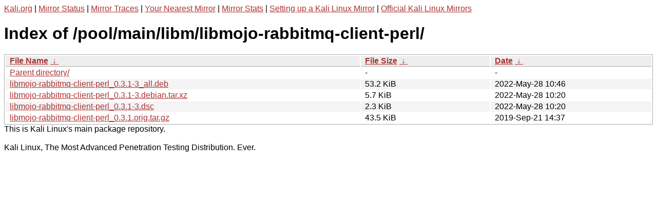

--- FILE ---
content_type: text/html
request_url: https://http.kali.org/pool/main/libm/libmojo-rabbitmq-client-perl/?C=M&O=D
body_size: 1049
content:
<a href="https://www.kali.org">Kali.org</a> |
<a href="https://status.kali.org/">Mirror Status</a> |
<a href="https://mirror-traces.kali.org/">Mirror Traces</a> | 
<a href="/README?mirrorlist">Your Nearest Mirror</a> |
<a href="/README?mirrorstats">Mirror Stats</a> |
<a href="https://www.kali.org/docs/community/setting-up-a-kali-linux-mirror/">Setting up a Kali Linux Mirror</a> |
<a href="https://www.kali.org/docs/community/kali-linux-mirrors/">Official Kali Linux Mirrors</a>
<!DOCTYPE html><html><head><meta http-equiv="content-type" content="text/html; charset=utf-8"><meta name="viewport" content="width=device-width"><style type="text/css">body,html {background:#fff;font-family:"Bitstream Vera Sans","Lucida Grande","Lucida Sans Unicode",Lucidux,Verdana,Lucida,sans-serif;}tr:nth-child(even) {background:#f4f4f4;}th,td {padding:0.1em 0.5em;}th {text-align:left;font-weight:bold;background:#eee;border-bottom:1px solid #aaa;}#list {border:1px solid #aaa;width:100%;}a {color:#a33;}a:hover {color:#e33;}</style>

<title>Index of /pool/main/libm/libmojo-rabbitmq-client-perl/</title>
</head><body><h1>Index of /pool/main/libm/libmojo-rabbitmq-client-perl/</h1>
<table id="list"><thead><tr><th style="width:55%"><a href="?C=N&amp;O=A">File Name</a>&nbsp;<a href="?C=N&amp;O=D">&nbsp;&darr;&nbsp;</a></th><th style="width:20%"><a href="?C=S&amp;O=A">File Size</a>&nbsp;<a href="?C=S&amp;O=D">&nbsp;&darr;&nbsp;</a></th><th style="width:25%"><a href="?C=M&amp;O=A">Date</a>&nbsp;<a href="?C=M&amp;O=D">&nbsp;&darr;&nbsp;</a></th></tr></thead>
<tbody><tr><td class="link"><a href="../?C=M&amp;O=D">Parent directory/</a></td><td class="size">-</td><td class="date">-</td></tr>
<tr><td class="link"><a href="libmojo-rabbitmq-client-perl_0.3.1-3_all.deb" title="libmojo-rabbitmq-client-perl_0.3.1-3_all.deb">libmojo-rabbitmq-client-perl_0.3.1-3_all.deb</a></td><td class="size">53.2 KiB</td><td class="date">2022-May-28 10:46</td></tr>
<tr><td class="link"><a href="libmojo-rabbitmq-client-perl_0.3.1-3.debian.tar.xz" title="libmojo-rabbitmq-client-perl_0.3.1-3.debian.tar.xz">libmojo-rabbitmq-client-perl_0.3.1-3.debian.tar.xz</a></td><td class="size">5.7 KiB</td><td class="date">2022-May-28 10:20</td></tr>
<tr><td class="link"><a href="libmojo-rabbitmq-client-perl_0.3.1-3.dsc" title="libmojo-rabbitmq-client-perl_0.3.1-3.dsc">libmojo-rabbitmq-client-perl_0.3.1-3.dsc</a></td><td class="size">2.3 KiB</td><td class="date">2022-May-28 10:20</td></tr>
<tr><td class="link"><a href="libmojo-rabbitmq-client-perl_0.3.1.orig.tar.gz" title="libmojo-rabbitmq-client-perl_0.3.1.orig.tar.gz">libmojo-rabbitmq-client-perl_0.3.1.orig.tar.gz</a></td><td class="size">43.5 KiB</td><td class="date">2019-Sep-21 14:37</td></tr>
</tbody></table></body></html>This is Kali Linux's main package repository.<br />
<br />
Kali Linux, The Most Advanced Penetration Testing Distribution. Ever.
